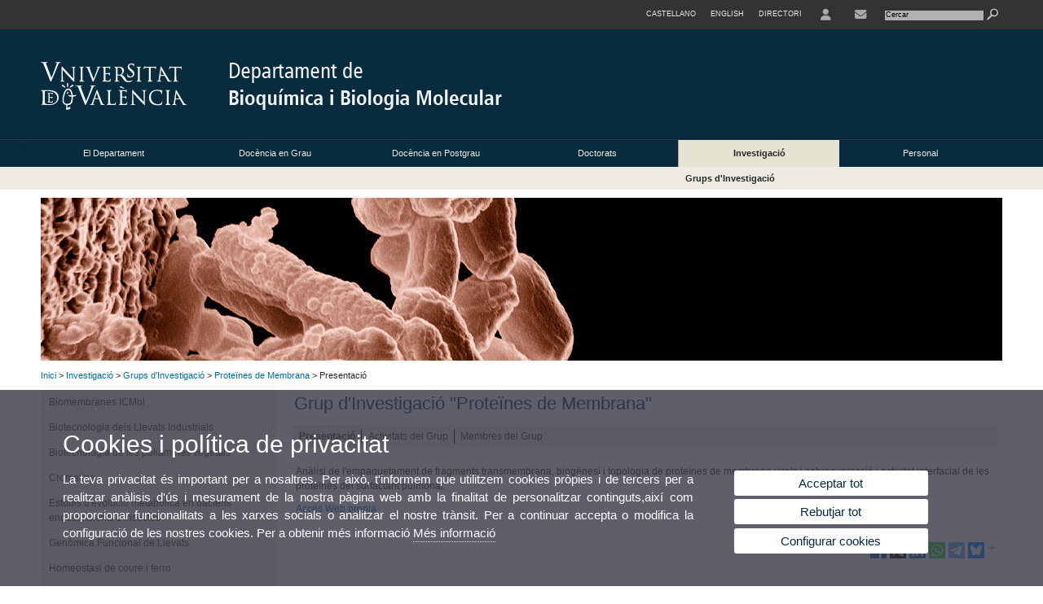

--- FILE ---
content_type: text/html; charset=UTF-8
request_url: https://www.uv.es/uvweb/departament-bioquimica-biologia-molecular/ca/investigacio/grups-investigacio/prote-nes-membrana/presentacio-1285854954768.html
body_size: 57785
content:




<!DOCTYPE html PUBLIC "-//W3C//DTD XHTML 1.0 Transitional//EN" "http://www.w3.org/TR/xhtml1/DTD/xhtml1-transitional.dtd">
	<html xmlns="http://www.w3.org/1999/xhtml" xml:lang="ca" lang="ca" xmlns:og="http://ogp.me/ns#"
      xmlns:fb="http://www.facebook.com/2008/fbml">
	<head><script type="text/javascript">
	
			if (false){ //Si hay //redireccionar
				var url = window.location.href;
				var esCorta = false;
				if (url != null)
				{
					if (url.indexOf("/ca") < 0 && url.indexOf("/es") < 0 && url.indexOf("/en") < 0)
					{
						esCorta = true;
					}
				}

				if (!esCorta)
				{
					window.location.replace("");
				}
			}
	
	</script>
        
    <link rel="alternate" hreflang="es" href="https://www.uv.es/uvweb/departamento-bioquimica-biologia-molecular/es/investigacion/grupos-investigacion/proteinas-membrana-/presentacion-1285854954768.html"/><link rel="alternate" hreflang="en" href="https://www.uv.es/uvweb/biochemistry-molecular-biology-department/en/research/research-groups/membrane-proteins/presentation-1285854954768.html"/><meta http-equiv="content-type" content="text/html; charset=utf-8"/>
        <meta http-equiv="X-UA-Compatible" content="IE=Edge"/>
        <meta name="keywords" content=""/><link rel="canonical" href="https://www.uv.es/uvweb/departament-bioquimica-biologia-molecular/ca/investigacio/grups-investigacio/prote-nes-membrana/presentacio-1285854954768.html"/><meta name="robots" content="all"/><title>Presentació</title><meta content="width=device-width, initial-scale=1.0" name="viewport"/><!-- non-retina iPhone pre iOS 7 -->
		<link rel="apple-touch-icon" href="/recursos/fatwirepub/img/logoapp_57.png" sizes="57x57"/>
		<!-- non-retina iPad pre iOS 7 -->
		<link rel="apple-touch-icon" href="/recursos/fatwirepub/img/logoapp_72.png" sizes="72x72"/>
		<!-- non-retina iPad iOS 7 -->
		<link rel="apple-touch-icon" href="/recursos/fatwirepub/img/logoapp_76.png" sizes="76x76"/>
		<!-- retina iPhone pre iOS 7 -->
		<link rel="apple-touch-icon" href="/recursos/fatwirepub/img/logoapp_114.png" sizes="114x114"/>
		<!-- retina iPhone iOS 7 -->
		<link rel="apple-touch-icon" href="/recursos/fatwirepub/img/logoapp_120.png" sizes="120x120"/>
		<!-- retina iPad pre iOS 7 -->
		<link rel="apple-touch-icon" href="/recursos/fatwirepub/img/logoapp_144.png" sizes="144x144"/>
		<!-- retina iPad iOS 7 -->
		<link rel="apple-touch-icon" href="/recursos/fatwirepub/img/logoapp_152.png" sizes="152x152"/>
	
		<link rel="stylesheet" type="text/css" href='/recursos/fatwirepub/css/estilo.css' />
		<link rel="stylesheet" type="text/css" href='/recursos/fatwirepub/css/estilo-arena.css' /><link rel="stylesheet" type="text/css" href='/recursos/fatwirepub/css/uv.css' />
		<link rel="stylesheet" type="text/css" href='/recursos/fatwirepub/css/humanity/jquery-ui-1.8.16.custom.css' />
		 <!-- Add the v6 core styles and then select the individual styles you need, like Solid and Brands -->
		  <link href="/recursos/fatwirepub/fontawesome-6.7.1/css/fontawesome.css" rel="stylesheet" />
		  <link href="/recursos/fatwirepub/fontawesome-6.7.1/css/brands.css" rel="stylesheet" />
		  <link href="/recursos/fatwirepub/fontawesome-6.7.1/css/solid.css" rel="stylesheet" />
		
		  <!-- support v4 icon references/syntax -->
		  <link href="/recursos/fatwirepub/fontawesome-6.7.1/css/v4-font-face.css" rel="stylesheet" />
		  <link href="/recursos/fatwirepub/fontawesome-6.7.1/css/v4-shims.css" rel="stylesheet" />

	
		<script type="text/javascript" src="/recursos/fatwirepub/js/paracepas.js"></script> 
		<script type="text/javascript" src="/recursos/fatwirepub/js/jquery-1.7.2.min.js"></script>

		<script type="text/javascript" src="/recursos/fatwirepub/js/html5lightbox.js"></script>
		<script type="text/javascript" src='/recursos/fatwirepub/js/jquery-ui-1.8.16.custom.min.js'></script>
		<script type="text/javascript" src='/recursos/fatwirepub/js/jquery.tinycarousel.js'></script>
		<script type="text/javascript" src="/recursos/fatwirepub/js/slider.js" ></script>
		<script type="text/javascript" src='/recursos/fatwirepub/js/jquery.ui.datepicker-ca.js'></script> 
		<script type="text/javascript" src='/recursos/fatwirepub/js/jquery.ui.datepicker-es.js'></script> 
		<script type="text/javascript" src='/recursos/fatwirepub/js/jquery-ui-timepicker-addon.js'></script> 
		<script type="text/javascript" src='/recursos/fatwirepub/js/jquery.imgCrossfade.min.js'></script> 
		<script type="text/javascript" src='/recursos/fatwirepub/js/jquery.ihavecookies.js'></script>
		<script type="text/javascript" src='/recursos/fatwirepub/js/website.js'></script>
		<script type="text/javascript" src='/recursos/fatwirepub/js/flexcroll.js'></script>
		<script type="text/javascript" src='/recursos/fatwirepub/js/tab.js'></script>
		<script type="text/javascript" src='/recursos/fatwirepub/js/dropdown.js'></script>
		<script type="text/javascript" src='/recursos/fatwirepub/js/collapse.js'></script>
		
		<script type="text/javascript" src='/recursos/fatwirepub/js/FileSaver.js'></script>
		<script type="text/javascript" src='/recursos/fatwirepub/js/Blob.js'></script>
		<script type="text/javascript" src='/recursos/fatwirepub/js/ics.js'></script>
	
		<link rel="stylesheet" href="https://cdnjs.cloudflare.com/ajax/libs/Chart.js/2.8.0/Chart.min.css"/>
		<script type="text/javascript" src="https://cdnjs.cloudflare.com/ajax/libs/Chart.js/2.8.0/Chart.bundle.min.js"></script>
		<script type="text/javascript" src="https://cdn.jsdelivr.net/gh/emn178/chartjs-plugin-labels/src/chartjs-plugin-labels.js"></script>
		
		<script type="text/javascript">
	
	function CookiesOk(){
		
			if($.fn.ihavecookies.preference("analytics") === true){
			
				
					     (function() {
						    var cx = '011592280532160877737:lsblopbqyde';
						    var gcse = document.createElement('script'); gcse.type = 'text/javascript'; gcse.async = true;
						    gcse.src = (document.location.protocol == 'https:' ? 'https:' : 'http:') +
						        '//www.google.es/cse/cse.js?cx=' + cx;
						    var s = document.getElementsByTagName('script')[0]; s.parentNode.insertBefore(gcse, s);
						  })();
						
				
			}
		
		

		if($.fn.ihavecookies.preference("preferences") === true){
		
				if (false)
					document.cookie =  "c_locale=ca_ES;expires=" + myDate + ";Secure;domain=uv.es;path=/";
					
				if (true){//Sino hay
					var myDate = new Date();
					myDate.setMonth(myDate.getMonth() + 12);
					console.log(myDate);
					document.cookie = "c_locale=ca_ES;expires=" + myDate + ";Secure;domain=uv.es;path=/";
				}
		
		}

	}
	
	CookiesOk();
	
	</script></head><body><div id="wrap"  ><div id="containerCab">


<div id="pre-cabecera">	
	
	
		
		
			
			
			
		

				
				
			<div class="menu-servicios-nou">
			<ul><li class="idiomes-nou"><a lang="es" xml:lang="es" href="https://www.uv.es/uvweb/departamento-bioquimica-biologia-molecular/es/investigacion/grupos-investigacion/proteinas-membrana-/presentacion-1285854954768.html" title="Enlace a la página de inicio de la UV, versión Castellano">Castellano</a></li><li class="idiomes-nou"><a lang="en" xml:lang="en" href="https://www.uv.es/uvweb/biochemistry-molecular-biology-department/en/research/research-groups/membrane-proteins/presentation-1285854954768.html" title="Link to UV's home page, English version">English</a></li>


<li class="directori-nou  enlace-cab-51"  ><a href='javascript:mostrarLista(51);' style="padding: 0;"><span>Directori</span></a><ul class="lista-perfiles-nou-seg enlace-icono"><li ><a href="https://www.uv.es/uvweb/universitat/ca/directori/facultats-escoles-1285846794920.html" title = "Facultats i Escoles" >Facultats i Escoles</a></li><li ><a href="https://www.uv.es/uvweb/universitat/ca/directori/departaments-1285846794927.html" title = "Departaments" >Departaments</a></li><li ><a href="https://www.uv.es/uvweb/universitat/ca/directori/serveis-1285846794934.html" title = "Enllaç a Serveis" >Serveis</a></li><li ><a href="https://www.uv.es/uvweb/universitat/ca/directori/instituts-investigacio-eris-1285846795127.html" title = "Enllaç a Instituts" >Instituts Investigació i ERI</a></li><li ><a href="https://www.uv.es/uvweb/universitat/ca/directori/grups-investigacio-1285956741406.html" title = "Enllaç a Grups recerca" >Grups d'Investigació</a></li><li ><a href="https://www.uv.es/uvweb/universitat/ca/directori/altres-estructures/centres-singulars-1285847103169.html" title = "Enllaç a Altres estructures" >Altres estructures</a></li><li ><a href="https://www.uv.es/uvweb/universitat/ca/directori/consell-direccio/consell-direccio-1286041453118.html" title = "Enllaç a Consell de Direcció" >Consell de Direcció</a></li><li ><a href="https://www.uv.es/uvweb/universitat/ca/directori/altres-organs-universitat/altres-organs-universitat-1285854394935.html" title = "Enllaç a Altres òrgans d&apos;Universitat" >Altres òrgans d'Universitat</a></li><li ><a href="https://www.uv.es/uvweb/universitat/ca/directori/fundacions-entitats-associades/fundacio-general-uv-1285847103191.html" title = "Enllaç a Fundacions i entitats associades" >Fundacions i entitats associades</a></li><li ><a href="https://www.uv.es/uvweb/universitat/ca/directori/catedres-institucionals-1285846794956.html" title = "Enllaç a Càtedres institucionals" >Càtedres institucionals</a></li><li ><a href="https://www.uv.es/uvweb/universitat/ca/directori/cercador-persones-1285866527763.html" title = "Enllaç a Cercador de Persones" >Cercador de Persones</a></li><li ><a href="https://www.uv.es/uvweb/universitat/ca/directori/planols/campus-blasco-ibanez-1285973761226.html" title = "Enllaç a Plànols" >Plànols</a></li><li ><a href="https://www.uv.es/uvweb/universitat/ca/directori/directori-telefonic/cercador-telefons-1285924545938.html" title = "Enllaç a Directori telefònic" >Directori telefònic</a></li><li ><a href="https://www.uv.es/uvweb/universitat/ca/directori/emergencies-seguretat/emergencies-dins-horari-treball-1285949714693.html" title = "Enllaç a Emergències i Seguretat" >Emergències i Seguretat</a></li></ul></li><li class="directori-nou enlace-icono enlace-cab-52">
									<a  href='javascript:mostrarLista(52);' style="padding: 0;"><span><span class="fa fa-user"><span class="sr-only">User</span></span></span></a><ul class="lista-perfiles-nou-seg"><li ><a href="http://correu.uv.es/" title = "Enllaç entorno" >ENTORN D'USUARI UV</a></li><li ><a href="https://www.uv.es/seu-electronica/ca/electronica-uv.html" title = "Enllaç a Seu electrònica UV" >Seu electrònica UV</a></li><li ><a href="https://www.uv.es/registre" title = "Enllaç Registre General" >Registre General</a></li><li ><a href="http://tauler.uv.es/" title = "Enllaç tablon oficial" >Tauler Oficial d'anuncis UV</a></li><li ><a href="https://aulavirtual.uv.es/" title = "Enllaç aula virtual" >Aula Virtual</a></li><li ><a href="https://contrataciondelestado.es/wps/portal/!ut/p/b1/[base64]!!/dl4/d5/L0lDUmlTUSEhL3dHa0FKRnNBLzRKVXFDQSEhL2Nh/" title = "Enllaç perfil contractant" >Perfil de contractant</a></li></ul></li><li class="directori-nou enlace-icono"><a href="https://www.uv.es/uvweb/departament-bioquimica-biologia-molecular/ca/departament/ubicacio-contacte/contacte-1285854954825.html" title = "Enllaç a contacte" ><i class="fa fa-envelope"></i></a></li><script type="text/javascript">				
						function mostrarLista (n) {
							var visibility = $('.enlace-cab-'+n+' ul').css( "visibility" ); 

							if(visibility != 'visible') {
								$('.enlace-cab-'+n+' ul').css( "opacity","1" ); 
								$('.enlace-cab-'+n+' ul').css( "visibility","visible" ); 
							 	for(var i=1;i<4;i++){
									 if(i!=n){
										 $('.enlace-cab-'+i+' ul').css( "opacity","" ); 
										 $('.enlace-cab-'+i+' ul').css( "visibility","" );	
									 }
							 	}
							}
							if(visibility == 'visible') {
								 $('.enlace-cab-'+n+' ul').css( "opacity","" ); 
								 $('.enlace-cab-'+n+' ul').css( "visibility","hidden" );
							}
						}
					
					</script>
					
					<li class="buscador-nou">
						<form action="https://www.uv.es:443/sites/Satellite/departament-bioquimica-biologia-molecular/ca/investigacio/grups-investigacio/prote-nes-membrana/presentacio-1285854954768.html" method="get" name="formBuscador" >
							<input type="hidden" name="pagename" value="030/Page/TPGListat"/>
							<input type="hidden" name="cid" value="1285854954598"/>
							<input type="hidden" name="site" value="030"/>
							<input type="hidden" name="locale" value="ca_ES"/>
							<input type="hidden" name="p1" value="Cercador"/>
						    <!-- label for="p3"  style="display:none">< %=litBuscador %></label--><input title="Cercador" value="Cercar" name="g3" id="g3" class="form-text" type="text" size="20" onfocus="javascript:this.value='';" 
						    		onblur="javascript:if(this.value==''){this.value='';}" 
						    		accesskey="i"/>
							<input type="submit" class="form-submit" value="&nbsp;"/>
						</form>				
					</li>
									
			</ul>
		</div>
		</div>
		<div id="cabecera"   ><h1 id="logo"><map name="mapa1" id="mapa1" >	
					<area  shape="rect" title="Enllaç a pàgina principal de la Universitat de València" alt="Logo de la Universitat de València" coords="0,0,210,134" href="//www.uv.es"/>
							<area  shape="rect" title="Enllaç Departament de Bioquímica i Biologia Molecular" alt="Logo Departament de Bioquímica i Biologia Molecular" coords="210,0,800,134" href='https://www.uv.es/uvweb/departament-bioquimica-biologia-molecular/ca/departament-bioquimica-biologia-molecular-1285854954598.html'/></map>
					<img src="/recursos/fatwirepub/ccurl/756/141/bioquimica-biologia-vl.png" alt="Logo del portal" usemap="#mapa1" /> 
					</h1>	
					</div><script type="text/javascript">				
		function mostrarLista (n) {
			var visibility = $('.enlace-cab-'+n+' ul').css( "visibility" ); 
			console.log('primero: ');
			console.log();
			if(visibility != 'visible') {

				console.log('tercero: ');
				console.log();
				$('.enlace-cab-'+n+' ul').css( "opacity","1" ); 
				$('.enlace-cab-'+n+' ul').css( "visibility","visible" ); 
			 	for(var i=1;i<4;i++){
					 if(i!=n){
						 $('.enlace-cab-'+i+' ul').css( "opacity","" ); 
						 $('.enlace-cab-'+i+' ul').css( "visibility","" );	
					 }
			 	}
			}
			if(visibility == 'visible') {
				 $('.enlace-cab-'+n+' ul').css( "opacity","" ); 
				 $('.enlace-cab-'+n+' ul').css( "visibility","hidden" );
			}
		}
	
	</script>
	




        
		
		
		
    




<!-- CSEMenuPrincipal para que se cachee aunque sea vacio -->

		
			<div id="menu-segundos" >
			<div id="menu-principal" class="div6" >
			<button type='button' class='boton-menu' style='display:none'><span class='barra-menu'></span><span class='barra-menu'></span><span class='barra-menu'></span><span class="menu-text">Menú</span></button>
			
<ul class="menu-prim-nuevo "><li class='menu1'>
						<script type="text/javascript">
						// <![CDATA[ 
							document.write("<a class='pagenum menu2nivel' rel='1' href='javascript:menu(1);' title='El Departament'>El Departament</a>");
						// ]]>
						</script>
						<noscript>
							<a class="pagenum menu2nivel" rel="1" href="https://www.uv.es/uvweb/departament-bioquimica-biologia-molecular/ca/departament-1286075002970.html" title="El Departament">El Departament</a>
						</noscript>
						
						 
							<ul class="menu-seg-nuevo"><li><a href="https://www.uv.es/uvweb/departament-bioquimica-biologia-molecular/ca/departament/presentacio/presentacio-1285854954086.html" title="Presentació"  > Presentació</a></li><li><a href="https://www.uv.es/uvweb/departament-bioquimica-biologia-molecular/ca/departament/ubicacio-contacte/ubicacio-1285854954896.html" title="Ubicació i Contacte"  > Ubicació i Contacte</a></li><li><a href="https://www.uv.es/uvweb/departament-bioquimica-biologia-molecular/ca/departament/organitzacio/direccio-departament-1285854954882.html" title="Organització"  > Organització</a></li><li><a href="https://www.uv.es/uvweb/departament-bioquimica-biologia-molecular/ca/departament/secretaria/secretaria-departament-bioquimica-biologia-molecular-1285854953793.html" title="Secretaria"  > Secretaria</a></li><li><a href="https://www.uv.es/uvweb/departament-bioquimica-biologia-molecular/ca/departament/recursos/recursos-informacio-departament-1285854954680.html" title="Recursos"  > Recursos</a></li></ul>	</li><li class='menu2'>
						<script type="text/javascript">
						// <![CDATA[ 
							document.write("<a class='pagenum menu2nivel' rel='2' href='javascript:menu(2);' title='Docència en Grau'>Docència en Grau</a>");
						// ]]>
						</script>
						<noscript>
							<a class="pagenum menu2nivel" rel="2" href="https://www.uv.es/uvweb/departament-bioquimica-biologia-molecular/ca/docencia-grau-1285854954516.html" title="Docència en Grau">Docència en Grau</a>
						</noscript>
						
						 
							<ul class="menu-seg-nuevo"><li><a href="https://www.uv.es/uvweb/departament-bioquimica-biologia-molecular/ca/docencia-grau/graus-1285854954782.html" title="Graus"  > Graus</a></li></ul>	</li><li class='menu3'>
						<script type="text/javascript">
						// <![CDATA[ 
							document.write("<a class='pagenum menu2nivel' rel='3' href='javascript:menu(3);' title='Docència en Postgrau'>Docència en Postgrau</a>");
						// ]]>
						</script>
						<noscript>
							<a class="pagenum menu2nivel" rel="3" href="https://www.uv.es/uvweb/departament-bioquimica-biologia-molecular/ca/docencia-postgrau-1285854954387.html" title="Docència en Postgrau">Docència en Postgrau</a>
						</noscript>
						
						 
							<ul class="menu-seg-nuevo"><li><a href="https://www.uv.es/uvweb/departament-bioquimica-biologia-molecular/ca/docencia-postgrau/masters-universitaris-1285854953978.html" title="Màsters Universitaris"  > Màsters Universitaris</a></li><li><a href="https://www.uv.es/uvweb/departament-bioquimica-biologia-molecular/ca/docencia-postgrau/titols-propis-1285854954839.html" title="Titols Propis"  > Titols Propis</a></li></ul>	</li><li class='menu4'>
						<script type="text/javascript">
						// <![CDATA[ 
							document.write("<a class='pagenum menu2nivel' rel='4' href='javascript:menu(4);' title='Doctorats'>Doctorats</a>");
						// ]]>
						</script>
						<noscript>
							<a class="pagenum menu2nivel" rel="4" href="https://www.uv.es/uvweb/departament-bioquimica-biologia-molecular/ca/doctorats-1285854954428.html" title="Doctorats">Doctorats</a>
						</noscript>
						
						 
							<ul class="menu-seg-nuevo"><li><a href="https://www.uv.es/uvweb/departament-bioquimica-biologia-molecular/ca/doctorats/doctorats-vinculats-departament/introduccio-1285865330754.html" title="Doctorats vinculats amb el Departament"  > Doctorats vinculats amb el Departament</a></li></ul>	</li><li class='menu5'>
						<script type="text/javascript">
						// <![CDATA[ 
							document.write("<a class='pagenum menu2nivel active' rel='5' href='javascript:menu(5);' title='Investigació'>Investigació</a>");
						// ]]>
						</script>
						<noscript>
							<a class="pagenum menu2nivel active" rel="5" href="https://www.uv.es/uvweb/departament-bioquimica-biologia-molecular/ca/investigacio/projectes-investigacio/projecte-edualgae-1286362389800.html" title="Investigació">Investigació</a>
						</noscript>
						
						 
							<ul class="menu-seg-nuevo"><li><a href="https://www.uv.es/uvweb/departament-bioquimica-biologia-molecular/ca/investigacio/grups-investigacio/biomembranes-icmol/presentacio-1285854953893.html" title="Grups d&apos;Investigació"  class='active' > Grups d'Investigació</a></li><li><a href="https://www.uv.es/uvweb/departament-bioquimica-biologia-molecular/ca/investigacio/projectes-investigacio/projecte-edualgae-1286362389800.html" title="Projectes d&apos; investigació"  > Projectes d' investigació</a></li></ul>	</li><li class='menu6'>
						<script type="text/javascript">
						// <![CDATA[ 
							document.write("<a class='pagenum menu2nivel' rel='6' href='javascript:menu(6);' title='Personal'>Personal</a>");
						// ]]>
						</script>
						<noscript>
							<a class="pagenum menu2nivel" rel="6" href="https://www.uv.es/uvweb/departament-bioquimica-biologia-molecular/ca/personal-1285854954347.html" title="Personal">Personal</a>
						</noscript>
						
						 
							<ul class="menu-seg-nuevo"><li><a href="https://www.uv.es/uvweb/departament-bioquimica-biologia-molecular/ca/personal/professorat-personal-investigador/seccio-departamental-facultat-medicina-odontologia-1285854954004.html" title="Professorat i personal investigador"  > Professorat i personal investigador</a></li><li><a href="https://www.uv.es/uvweb/departament-bioquimica-biologia-molecular/ca/personal/personal-tecnic-1286066399820.html" title="Personal tècnic"  > Personal tècnic</a></li><li><a href="https://www.uv.es/uvweb/departament-bioquimica-biologia-molecular/ca/personal/personal-administratiu-1286066400159.html" title="Personal administratiu"  > Personal administratiu</a></li></ul>	</li>
				</ul>
			</div>
			
								<script type="text/javascript">
					// <![CDATA[ 
					document.write("<ul class='menu-prim-movil-nou'><li class='menu-movil-1'><a class='pagenum menu2nivel' rel='1' href='javascript:menuMovil(1);' title='El Departament'>El Departament <span class='ar1'><i class='fa fa-angle-right'></i></span><span style='display:none' class='ad1'><i class='fa fa-angle-down'></i></span></a><ul class='menu-seg-movil ms1' style='display:none'><li><a href='https://www.uv.es/uvweb/departament-bioquimica-biologia-molecular/ca/departament/presentacio/presentacio-1285854954086.html' title='Presentació'  >Presentació</a></li><li><a href='https://www.uv.es/uvweb/departament-bioquimica-biologia-molecular/ca/departament/ubicacio-contacte/ubicacio-1285854954896.html' title='Ubicació i Contacte'  >Ubicació i Contacte</a></li><li><a href='https://www.uv.es/uvweb/departament-bioquimica-biologia-molecular/ca/departament/organitzacio/direccio-departament-1285854954882.html' title='Organització'  >Organització</a></li><li><a href='https://www.uv.es/uvweb/departament-bioquimica-biologia-molecular/ca/departament/secretaria/secretaria-departament-bioquimica-biologia-molecular-1285854953793.html' title='Secretaria'  >Secretaria</a></li><li><a href='https://www.uv.es/uvweb/departament-bioquimica-biologia-molecular/ca/departament/recursos/recursos-informacio-departament-1285854954680.html' title='Recursos'  >Recursos</a></li></ul></li><li class='menu-movil-2'><a class='pagenum menu2nivel' rel='2' href='javascript:menuMovil(2);' title='Docència en Grau'>Docència en Grau <span class='ar2'><i class='fa fa-angle-right'></i></span><span style='display:none' class='ad2'><i class='fa fa-angle-down'></i></span></a><ul class='menu-seg-movil ms2' style='display:none'><li><a href='https://www.uv.es/uvweb/departament-bioquimica-biologia-molecular/ca/docencia-grau/graus-1285854954782.html' title='Graus'  >Graus</a></li></ul></li><li class='menu-movil-3'><a class='pagenum menu2nivel' rel='3' href='javascript:menuMovil(3);' title='Docència en Postgrau'>Docència en Postgrau <span class='ar3'><i class='fa fa-angle-right'></i></span><span style='display:none' class='ad3'><i class='fa fa-angle-down'></i></span></a><ul class='menu-seg-movil ms3' style='display:none'><li><a href='https://www.uv.es/uvweb/departament-bioquimica-biologia-molecular/ca/docencia-postgrau/masters-universitaris-1285854953978.html' title='Màsters Universitaris'  >Màsters Universitaris</a></li><li><a href='https://www.uv.es/uvweb/departament-bioquimica-biologia-molecular/ca/docencia-postgrau/titols-propis-1285854954839.html' title='Titols Propis'  >Titols Propis</a></li></ul></li><li class='menu-movil-4'><a class='pagenum menu2nivel' rel='4' href='javascript:menuMovil(4);' title='Doctorats'>Doctorats <span class='ar4'><i class='fa fa-angle-right'></i></span><span style='display:none' class='ad4'><i class='fa fa-angle-down'></i></span></a><ul class='menu-seg-movil ms4' style='display:none'><li><a href='https://www.uv.es/uvweb/departament-bioquimica-biologia-molecular/ca/doctorats/doctorats-vinculats-departament/introduccio-1285865330754.html' title='Doctorats vinculats amb el Departament'  >Doctorats vinculats amb el Departament</a></li></ul></li><li class='menu-movil-5'><a class='pagenum menu2nivel active' rel='5' href='javascript:menuMovil(5);' title='Investigació'>Investigació <span class='ar5'><i class='fa fa-angle-right'></i></span><span style='display:none' class='ad5'><i class='fa fa-angle-down'></i></span></a><ul class='menu-seg-movil ms5' style='display:none'><li><a href='https://www.uv.es/uvweb/departament-bioquimica-biologia-molecular/ca/investigacio/grups-investigacio/biomembranes-icmol/presentacio-1285854953893.html' title='Grups d&apos;Investigació'  class='active' >Grups d'Investigació</a></li><li><a href='https://www.uv.es/uvweb/departament-bioquimica-biologia-molecular/ca/investigacio/projectes-investigacio/projecte-edualgae-1286362389800.html' title='Projectes d&apos; investigació'  >Projectes d' investigació</a></li></ul></li><li class='menu-movil-6'><a class='pagenum menu2nivel' rel='6' href='javascript:menuMovil(6);' title='Personal'>Personal <span class='ar6'><i class='fa fa-angle-right'></i></span><span style='display:none' class='ad6'><i class='fa fa-angle-down'></i></span></a><ul class='menu-seg-movil ms6' style='display:none'><li><a href='https://www.uv.es/uvweb/departament-bioquimica-biologia-molecular/ca/personal/professorat-personal-investigador/seccio-departamental-facultat-medicina-odontologia-1285854954004.html' title='Professorat i personal investigador'  >Professorat i personal investigador</a></li><li><a href='https://www.uv.es/uvweb/departament-bioquimica-biologia-molecular/ca/personal/personal-tecnic-1286066399820.html' title='Personal tècnic'  >Personal tècnic</a></li><li><a href='https://www.uv.es/uvweb/departament-bioquimica-biologia-molecular/ca/personal/personal-administratiu-1286066400159.html' title='Personal administratiu'  >Personal administratiu</a></li></ul></li></ul>");
					// ]]>
					</script>	
				
				
												<script type="text/javascript">
								// <![CDATA[ 
									
									function menu (n) {
										
									//	var element = document.getElementsByClassName('menu'+n);
							       //      if(element.style.visibility == 'hidden'){
							        //    alert(element.style.width);
							        //    }
										 
										 var index = $('.menu'+n+' ul').css( "z-index" ); 
										 if(index == '99999'){
											 $('.menu'+n+' ul').css( "opacity","1" ); 
											 $('.menu'+n+' ul').css( "visibility","visible" );  
											 $('.menu'+n+' ul').css( "z-index","9999" );
											 for(var i=1;i<8;i++){
												 if(i!=n){
													 $('.menu'+i+' ul').css( "opacity","" ); 
													 $('.menu'+i+' ul').css( "visibility","" );
													 $('.menu'+i+' ul').css( "z-index","99999" );													 
												 }
											 }
										 }
										 if(index == '9999'){
											 $('.menu'+n+' ul').css( "opacity","" ); 
											 $('.menu'+n+' ul').css( "visibility","hidden" );
											 $('.menu'+n+' ul').css( "z-index","99999" );
											 
							//				 $('.menu'+n).mouseleave( function() { $('.menu'+n+' ul').css( "visibility","" ); });
										 }
										 
			 
			   						}
									
									
									
									function menuMovil (n) {
										 $( ".ms"+n ).toggle();
										 $( ".ar"+n ).toggle();
										 $( ".ad"+n ).toggle();
									}
									
									$( ".boton-menu" ).click(function() {
										
										  	$( ".menu-prim-movil-nou" ).toggle();
										  	$( ".menu-servicios-nou" ).toggle();
											$( ".menu-perfiles-nou" ).toggle();
										 
										  
										  $( ".menu-slider-segons" ).toggle();
										});
									
			//						$( ".menu-prim-movil li" ).click(function() {
				//						  $( ".menu-prim-movil li ul" ).toggle();
				//						});
									
									
								// ]]>
								
								
								
								</script>		

			<script type="text/javascript">
			// <![CDATA[ 
				document.write("<div class='nou-submenu'><span class='div64'><a class='active' href='https://www.uv.es/uvweb/departament-bioquimica-biologia-molecular/ca/investigacio/grups-investigacio/biomembranes-icmol/presentacio-1285854953893.html' title='Grups d&apos;Investigació'>Grups d'Investigació</a></span></div>");
			// ]]>
			</script>
		</div>

		
		
		
		
		
		
	







<div id="slider-segons-largo">



				
				
				
			
			
			
			
		
		<div class="viewportLong">
			<ul class="overview"> 
		<!-- satellite:normalizeurl url='< %=srcImagen%>' outstring="enlacePaginaNormalized" /-->
		<li>
			<div class="panel-foto">
			
				
					
						<img  src="/recursos/fatwirepub/ccurl/888/841/slide_int_bioquybiolomolecular5.jpg" alt="" />
									
				
				
				
				
			</div>
		</li>
		
			</ul>
		</div>	
		</div>




		
		
		
	
			
			
			
		
			<div class="grid_16" id="menu-navegacion">
				<span class="miga-pan">
		
						
						
						
						
					<a href='https://www.uv.es/uvweb/departament-bioquimica-biologia-molecular/ca/departament-bioquimica-biologia-molecular-1285854954598.html' title='Inici'>Inici</a> &gt; 
						
						
						
						
					<a href='#' title='Investigació'>Investigació</a> &gt; 
						
						
						
						
					<a href='https://www.uv.es/uvweb/departament-bioquimica-biologia-molecular/ca/investigacio/grups-investigacio/biomembranes-icmol/presentacio-1285854953893.html' title='Grups d'Investigació'>Grups d'Investigació</a> &gt; 
						
						
						
						
					<a href='https://www.uv.es/uvweb/departament-bioquimica-biologia-molecular/ca/investigacio/grups-investigacio/prote-nes-membrana/presentacio-1285854954768.html' title='Proteïnes de Membrana'>Proteïnes de Membrana</a> &gt; 
						
						
						
				Presentació
			</span>
		</div>
		


		
		
		
	





		
		
		
	
		
		
		
		
	
		
		
		
	

			<div id="sidebar-left">
			<button style="display:none" class="boton-menu-izquierda" type="button"><span class="barra-menu"></span><span class="barra-menu"></span><span class="barra-menu"></span><span class="menu-text">Submenu</span></button>
		  	
		  	<div class="menu-sidebar">
				<ul>
			
				
						<li >
							<a href="https://www.uv.es/uvweb/departament-bioquimica-biologia-molecular/ca/investigacio/grups-investigacio/biomembranes-icmol/presentacio-1285854953893.html" title="Biomembranes ICMol">Biomembranes ICMol</a>
						</li>
		
						<li >
							<a href="https://www.uv.es/uvweb/departament-bioquimica-biologia-molecular/ca/investigacio/grups-investigacio/biotecnologia-llevats-industrials/presentacio-1285854954468.html" title="Biotecnologia dels Llevats Industrials">Biotecnologia dels Llevats Industrials</a>
						</li>
		
						<li >
							<a href="https://www.uv.es/uvweb/departament-bioquimica-biologia-molecular/ca/investigacio/grups-investigacio/biotecnologia-poliamines-vegetals/presentacio-1285854954455.html" title="Biotecnologia de les poliamines vegetals">Biotecnologia de les poliamines vegetals</a>
						</li>
		
						<li >
							<a href="https://www.uv.es/uvweb/departament-bioquimica-biologia-molecular/ca/investigacio/grups-investigacio/cromatina/presentacio-1285854954121.html" title="Cromatina">Cromatina</a>
						</li>
		
						<li >
							<a href="https://www.uv.es/uvweb/departament-bioquimica-biologia-molecular/ca/investigacio/grups-investigacio/estudis-evolucio-metabolica-bacteris-endosimbionts-insectes/presentacio-1285854954058.html" title="Estudis d'evolució metabòlica en bacteris endosimbionts d'insectes">Estudis d'evolució metabòlica en bacteris endosimbionts d'insectes</a>
						</li>
		
						<li >
							<a href="https://www.uv.es/uvweb/departament-bioquimica-biologia-molecular/ca/investigacio/grups-investigacio/genomica-funcional-llevats/presentacio-1285854954015.html" title="Genòmica Funcional de Llevats">Genòmica Funcional de Llevats</a>
						</li>
		
						<li >
							<a href="https://www.uv.es/uvweb/departament-bioquimica-biologia-molecular/ca/investigacio/grups-investigacio/homeostasi-coure-ferro/presentacio-1285854954184.html" title="Homeostasi de coure i ferro">Homeostasi de coure i ferro</a>
						</li>
		
						<li >
							<a href="https://www.uv.es/uvweb/departament-bioquimica-biologia-molecular/ca/investigacio/grups-investigacio/interaccio-planta-patogen/presentacio-1285855704699.html" title="Interacció planta-patogen">Interacció planta-patogen</a>
						</li>
		
						<li >
							<a href="https://www.uv.es/uvweb/departament-bioquimica-biologia-molecular/ca/investigacio/grups-investigacio/modificacio-histones/presentacio-1285854953807.html" title="Modificació d'histones">Modificació d'histones</a>
						</li>
		
						<li >
							<a href="https://www.uv.es/uvweb/departament-bioquimica-biologia-molecular/ca/investigacio/grups-investigacio/grup-patologia-autoinmune-1285958284315.html" title="Grup de Patologia Autoinmune">Grup de Patologia Autoinmune</a>
						</li>
		
						<li >
							<a href="https://www.uv.es/uvweb/departament-bioquimica-biologia-molecular/ca/investigacio/grups-investigacio/prote-nes-matriu-extracel-lular/presentacio-1285854954790.html" title="Proteïnes de la matriu extracel.lular">Proteïnes de la matriu extracel.lular</a>
						</li>
		
						<li  class='active'>
							<a href="https://www.uv.es/uvweb/departament-bioquimica-biologia-molecular/ca/investigacio/grups-investigacio/prote-nes-membrana/presentacio-1285854954768.html" title="Proteïnes de Membrana" class='active'>Proteïnes de Membrana</a>
						</li>
		
						<li >
							<a href="https://www.uv.es/uvweb/departament-bioquimica-biologia-molecular/ca/investigacio/grups-investigacio/proteomica-helmints-intestinals/presentacio-1285855786315.html" title="Proteòmica d'Helmints intestinals">Proteòmica d'Helmints intestinals</a>
						</li>
		
						<li >
							<a href="https://www.uv.es/uvweb/departament-bioquimica-biologia-molecular/ca/investigacio/grups-investigacio/radicals-lliures-estres-oxidatiu/presentacio-1286117765702.html" title="Radicals lliures i estrès oxidatiu">Radicals lliures i estrès oxidatiu</a>
						</li>
		
						<li >
							<a href="https://www.uv.es/uvweb/departament-bioquimica-biologia-molecular/ca/investigacio/grups-investigacio/regulacio-expressio-genica-llevat/presentacio-1285855782267.html" title="Regulació de l'expressió gènica en llevat">Regulació de l'expressió gènica en llevat</a>
						</li>
		
						<li >
							<a href="https://www.uv.es/uvweb/departament-bioquimica-biologia-molecular/ca/investigacio/grups-investigacio/regulacio-cicle-celular-eucariotes/presentacio-1285855790756.html" title="Regulació del cicle celular en eucariotes">Regulació del cicle celular en eucariotes</a>
						</li>
		</ul></div></div><div id="menu-cuatro-nivel">
			  					
				<h2 class="titulo-alternatiu">
				
					
						Grup d'Investigació "Proteïnes de Membrana"
					
				</h2>					
					<div class="entry-menu-cuatro">
					
				
				
				
				
	    	
	
						<ul class="menu-segundos clearfix">
					
						<li class="first">
			
							<a href="https://www.uv.es/uvweb/departament-bioquimica-biologia-molecular/ca/investigacio/grups-investigacio/prote-nes-membrana/presentacio-1285854954768.html" title="Presentació" class='active'>Presentació</a>
						</li>
			
						<li class="last">
			
							<a href="https://www.uv.es/uvweb/departament-bioquimica-biologia-molecular/ca/investigacio/grups-investigacio/prote-nes-membrana/activitats-grup/linies-investigacio-1285854953946.html" title="Activitats del Grup">Activitats del Grup</a>
						</li>
			
						<li class="last">
			
							<a href="https://www.uv.es/uvweb/departament-bioquimica-biologia-molecular/ca/investigacio/grups-investigacio/prote-nes-membrana/membres-grup-1285854954243.html" title="Membres del Grup">Membres del Grup</a>
						</li>
			</ul>
							
							
							
							
			    		</div></div><script type="text/javascript">
	$( ".boton-menu-izquierda" ).click(function() {
	  $( ".menu-sidebar" ).toggle();
	});
	</script><div id="content">











	
	
 
  
	
		
		
		
	
	
		
		
		
			
			
			
		
		
		
			
			
		
		
			
			
			
		
			<div class="entry-content">
		
		<p>An&agrave;lisi de l&#39;empaquetament de fragments transmembrana, biog&egrave;nesi i topologia de prote&iuml;nes de membrana virals i sobreexpressi&oacute; i activitat interfacial de les prote&iuml;nes del surfactant pulmonar.</p>

<p><a href="https://research.uv.es/membrana/">Acc&eacute;s Web propia</a></p>

		</div>
		

								<div class="entry-content">
									<div class="addthis-derecha">	
											
											
												
											
											
										

	<div class="comparte" style="width:156px; position:relative; right:-1em; float:none; height: 24px">
		<div class="links" style="position:absolute; right:12px; width:145px">
		</div>
		<div class="blocRedes" style="display: none;">
		</div>
		<span class="iconPlus">
			<span id="iconPlus" class="fa fa-plus" aria-hidden="true" style="position:absolute; top:0.4em; cursor:pointer; right:0.5px">
			</span>
		</span>
	</div><script type="text/javascript">    
	    //Variable necesarias para eliminar el error en las URL por culpa de los espacios en blanco en textos, titulos, alt, etc. 
	    var patron = / /g;
		var nuevoValorTexto = "%20";
		var nuevoValor = "_";
		
		//Texto que acompaÃ±a a la URL de la pÃ¡gina actual para todas las redes sociales sin espacios
		var texto = 'Grup d\'Investigació \"Proteïnes de Membrana\"';
	    var textoSin = texto.replace(patron, nuevoValorTexto);
			
	    //Titulo de las distintas redes sociales sin espacios
	    var titleFace = 'Comparteix en Facebook';																																										//FACEBOOK
	    var titleFaceSin = titleFace.replace(patron, nuevoValor);																																								//FACEBOOK
	    var titleTwitter = 'Comparteix en Twitter';																																											//TWITTER
	    var titleTwitterSin = titleTwitter.replace(patron, nuevoValor);																																									//TWITTER
	    var titleLinkedin = 'Comparteix en LinkedIn';																																													//LINKEDIN
	    var titleLinkedinSin = titleLinkedin.replace(patron, nuevoValor);																																										//LINKEDIN
	    var titlePinterest = 'Comparteix en Pinterest';																																														//PINTEREST
	    var titlePinterestSin = titlePinterest.replace(patron, nuevoValor);																																												//PINTEREST
	    var titleWhatsapp = 'Comparteix en Whatsapp';																																																	//WHATSAPP
	    var titleWhatsappSin = titleWhatsapp.replace(patron, nuevoValor);																																														//WHATSAPP
	    var titleTelegram = 'Comparteix en Telegram';																																																			//TELEGRAM
	    var titleTelegramSin = titleTelegram.replace(patron, nuevoValor);																																																//TELEGRAM
	    var titleTumblr = 'Comparteix en Tumblr';																																																						//TUMBLR
	    var titleTumblrSin = titleTumblr.replace(patron, nuevoValor);																																																			//TUMBLR
	    var titleReddit = 'Comparteix en Reddit';																																																								//REDDIT
	    var titleRedditSin = titleReddit.replace(patron, nuevoValor);																																																					//REDDIT																																																									//VK
	   	var titleGmail = 'Comparteix en Gmail';																																																										//GMAIL
	    var titleGmailSin = titleGmail.replace(patron, nuevoValor);																																																								//GMAIL
	    var titleEmail = 'Comparteix en Email';																																																												//EMAIL
	    var titleEmailSin = titleEmail.replace(patron, nuevoValor);																																																										//EMAIL
	    var titleBluesky = 'Comparteix en Bluesky';																																																												//BLUESKY
	    var titleBlueskylSin = titleBluesky.replace(patron, nuevoValor);																																																										//BLUESKY	    
	    
	    
	    //Texto alternativo de las distintas redes sociales sin espacios
	    var altFace = titleFaceSin;																																																//FACEBOOK
	    var altTwitter = titleTwitterSin;																																																//TWITTER
	    var altLinkedin = titleLinkedinSin;																																																		//LINKEDIN
	    var altPinterest = titlePinterestSin;																																																			//PINTEREST
	    var altWhatsapp = titleWhatsappSin;																																																						//WHATSAPP
	    var altTelegram = titleTelegramSin;																																																								//TELEGRAM
	    var altTumblr = titleTumblrSin;																																																											//TUMBLR
	    var altReddit = titleRedditSin;																																																													//REDDIT
	    var altGmail = titleGmailSin;																																																															//GMAIL
	    var altEmail = titleEmailSin;																																																																	//EMAIL
	    var altBluesky = titleBlueskylSin; // BLUESKY
	    

	    //Fuente imagenes de iconos de las distintas redes sociales
	    var srcFace = "https://www.uv.es/uwm/xarxes_socials/facebook_activo.png";																																				//FACEBOOK
	    var srcTwitter = "https://www.uv.es/uwm/xarxes_socials/twitter_activo.png";																																						//TWITTER
	    var srcLinkedin = "https://www.uv.es/uwm/xarxes_socials/linkedin_activo.png";																																							//LINKEDIN
	    var srcPinterest = "https://www.uv.es/uwm/xarxes_socials/Nuevos/pinterest_color.png";																																							//PINTEREST	    
	    var srcWhatsapp = "https://www.uv.es/uwm/xarxes_socials/Nuevos/whatsapp_20x20.png";																																										//WHATSAPP
	    var srcTelegram = "https://www.uv.es/uwm/xarxes_socials/Nuevos/telegram_20x20.png";																																												//TELEGRAM
	    var srcTumblr = "https://www.uv.es/uwm/xarxes_socials/Nuevos/tumblr_20x20.png";																																															//TUMBLR
	    var srcReddit = "https://www.uv.es/uwm/xarxes_socials/Nuevos/reddit_20x20.png";																																																	//REDDIT
	    var srcGmail = "https://www.uv.es/uwm/xarxes_socials/Nuevos/gmail_20x20.png";																																																			//GMAIL
	    var srcEmail = "https://www.uv.es/uwm/xarxes_socials/Nuevos/email_gris_20x20.png";																																																					//EMAIL
	    var srcGmail = "https://www.uv.es/uwm/xarxes_socials/Nuevos/gmail_20x20.png";																																																			//GMAIL
	    var srcBluesky = "https://www.uv.es/uwm/xarxes_socials/bluesky_20x20-on.png";	
	    
	    //URL de referencia de las redes sociales mÃ¡s la URL de la pÃ¡gina actual
	    	
	    	//FILTRO PARA ELIMINAR LOS ELEMENTOS HTML(div, p, span) DEL TITULO DE LA URL LOCAL
	    	var urlLocal = location.href;
	    	urlLocal = urlLocal.replace("-div-","-").replace("-/div-","-");
	    	urlLocal = urlLocal.replace("-p-","-").replace("-/p-","-");
	    	urlLocal = urlLocal.replace("-span-","-").replace("-/span-","-");
	    	urlLocal = urlLocal.replace("&", "%26");
	    	
// 	    	textoSin = textoSin.replace("<i>","").replace("</i>","");
// 	    	textoSin = textoSin.replace("<strong>","").replace("</strong>","");
// 	    	textoSin = textoSin.replace("<b>","").replace("</b>","");
// 	    	textoSin = textoSin.replace("<div>","").replace("</div>","");
// 	    	textoSin = textoSin.replace("<br/>","").replace("</br>","");
// 	    	textoSin = textoSin.replace("<em>","").replace("</em>","");
			textoSin = textoSin.replace(/<.*?>/g, "");
			
	    
		var hrefFace ="https://www.facebook.com/share.php?u="+urlLocal+"&amp;t=";																																				//FACEBOOK
		//var hrefTwitter ="https://twitter.com/share?url="+urlLocal+"&amp;text=";																																						//TWITTER		
		var hrefTwitter ="https://twitter.com/intent/tweet?text="+textoSin+"&url="+urlLocal;
		var hrefLinkedin ="https://www.linkedin.com/shareArticle?mini=true&url="+urlLocal+"&summary=";																																			//LINKEDIN
		var hrefPinterest ="https://www.pinterest.com/pin/create/button/?url="+urlLocal+"&description=";																																				//PINTEREST
		var hrefWhatsapp ="https://wa.me/?text="+urlLocal;																																																		//WHATSAPP
		var hrefTelegram ="https://t.me/share/url?url="+urlLocal+"&text=";																																																//TELEGRAM
		var hrefTumblr ="https://tumblr.com/widgets/share/tool?canonicalUrl="+urlLocal+"&caption=";																																												//TUMBLR
		var hrefReddit ="https://www.reddit.com/submit?url="+urlLocal+"&title=";																																																		//REDDIT
		var hrefGmail ="https://mail.google.com/mail/?view=cm&fs=1&tf=1&to=&su="+textoSin+"&body="+urlLocal+"&ui=2&tf=1&pli=1";																																									//GMAIL
		var hrefEmail ="mailto:?subject="+textoSin+"&amp;body="+urlLocal;																																																								//EMAIL
		
		// 2022
		var urlLinkedin = "https://www.linkedin.com/sharing/share-offsite/?url="+encodeURIComponent(urlLocal);
		// Bluesky
		var urlBluesky = "https://bsky.app/intent/compose?text="+encodeURIComponent(urlLocal);
		
		
		//JQuery para aÃ±adir al cÃ³digo html de enlaces de las redes sociales
		var cid = '';
		
		$('.links'+cid).prepend("<a href="+urlBluesky+" target='_blank' title="+titleBlueskylSin+"><img alt="+altBluesky+" src="+srcBluesky+" style='max-width:100%; margin:2px;' width='20px;'/></a>");													//BLUESKY
		$('.links'+cid).prepend("<a href="+hrefTelegram+textoSin+" target='_blank' title="+titleTelegramSin+"><img alt="+altTelegram+" src="+srcTelegram+" style='max-width:100%; margin:2px;' width='20px;'/></a>");													//TELEGRAM
		$('.links'+cid).prepend("<a href="+hrefWhatsapp+" target='_blank' title="+titleWhatsappSin+"><img alt="+altWhatsapp+" src="+srcWhatsapp+" style='max-width:100%; margin:2px;' width='20px;'/></a>");														//WHATSAPP
		//$('.links'+cid).prepend("<a data-pin-do='buttonBookmark' href="+hrefPinterest+textoSin+" data-pin-custom='true' title="+titlePinterestSin+"><img alt="+altPinterest+" src="+srcPinterest+" style='margin:2px; cursor:pointer;'/></a>");			//PINTEREST
		//$('.links'+cid).prepend("<a href="+hrefLinkedin+textoSin+" target='_blank' title="+titleLinkedinSin+"><img alt="+altLinkedin+" src="+srcLinkedin+" style='margin:2px;'/></a>");															//LINKEDIN
		$('.links'+cid).prepend("<a href="+urlLinkedin+" target='_blank' title="+titleLinkedinSin+"><img alt="+altLinkedin+" src="+srcLinkedin+" style='margin:2px;'/></a>");															//LINKEDIN
		$('.links'+cid).prepend("<a href="+hrefTwitter+" target='_blank' title="+titleTwitterSin+"><img alt="+altTwitter+" src="+srcTwitter+" style='margin:2px;'/></a>");														//TWITTER
		$('.links'+cid).prepend("<a href="+hrefFace+textoSin+" target='_blank' title="+titleFaceSin+"><img alt="+altFace+" src="+srcFace+" style='margin:2px;'/></a>");															//FACEBOOK
	
		$('.blocRedes'+cid).append("<a href="+hrefTumblr+textoSin+" target='_blank' title="+titleTumblrSin+"><img alt="+altTumblr+" src="+srcTumblr+" style='max-width:100%; margin:2px;' width='20px;'/></a>");																	//TUMBLR
		$('.blocRedes'+cid).append("<a href="+hrefReddit+textoSin+" target='_blank' title="+titleRedditSin+"><img alt="+altReddit+" src="+srcReddit+" style='max-width:100%; margin:2px;' width='20px;'/></a>");																			//REDDIT
		$('.blocRedes'+cid).append("<a href="+hrefGmail+" target='_blank' title="+titleGmailSin+"><img alt="+altGmail+" src="+srcGmail+" style='max-width:100%; margin:2px;' width='20px;'/></a>");																								//GMAIL
		$('.blocRedes'+cid).append("<a href="+hrefEmail+" target='_blank' title="+titleEmailSin+"><img alt="+altEmail+" src="+srcEmail+" style='max-width:100%; margin:2px;' width='20px;'/></a>");																										//EMAIL
		
	</script>
	
	<script>
	$(function () {  
		
		var cid = '';
		var control = 'null'; 
		
	    $('.iconPlus'+cid).on('click', function () {
	  	
	        $('.blocRedes'+cid).slideToggle(100);
	        var hasClase = $('.iconPlus'+cid).find($(".fa")).hasClass('fa-minus');
	        if(hasClase){
	        	$('.iconPlus'+cid).find($(".fa")).removeClass('fa-minus').addClass('fa-plus');
	        	if(control != "true"){
	        		//APLICAR ESTILOS AL CONTRAER LOS ELEMENTOS
		        	$('.links'+cid).css({'right':'12px'});
		        	$('.comparte'+cid).css({'width':'156px'});
	        	}else{
	        		
		        }
	        	
	        }
	        else{
	        	$('.iconPlus'+cid).find($(".fa")).removeClass('fa-plus').addClass('fa-minus');
	        	if(control != "true"){
	        		//APLICAR ESTILOS AL EXPANDIR LOS ELEMENTOS
		        	$('.links'+cid).css({'right':'106px'});
		       		$('.blocRedes'+cid).css({'position':'absolute','width':'9em','right':'0em'});
		       		$('.comparte'+cid).css({'width':'250px'});
	        	}else{
	        		$('.blocRedes'+cid).css({'display':'flex','position':'relative','bottom':'102px','left':'118px','background-color':'white','flex-direction':'column'});
	        		$('.blocRedes'+cid).css({'padding-left':'2px','padding-right':'2px','box-shadow':'rgba(0, 0, 0, 0.35) 0px 1px 5px','width':'24px','border-radius':'3px'});
	        	}
	        }
		});
	});
	</script>
	</div>
								</div></div>
					<div class="clear">&nbsp;</div>
				</div>
				


	
	
	
	<div id="footer">
	
		<div class="pie-pagina">
		 <div class="logo-pie"><img src="/recursos/fatwirepub/css/logoPeu.png" alt="Logo del portal"/><span >Departament de Bioquímica i Biologia Molecular</span><div class="iconos-pie  mt25  ">
							
							
							
						
									
									
									
								<script type="text/javascript">
										$(document).ready(function() { 
											$( "img.Mediauni" ).hover(
													function() {
													$( this ).attr("src","//www.uv.es/uwm/xarxes_socials/mediauni_activo.png" );
													}, function() {
													$( this ).attr("src","//www.uv.es/uwm/xarxes_socials/mediauni_inactivo.png");
													}
											);
										});
										</script><a title="Mediauni" href="http://mediauni.uv.es/"><img class="Mediauni" alt="Mediauni" src="//www.uv.es/uwm/xarxes_socials/mediauni_inactivo.png" /></a>
							
							
							
						
									
									
									
								<script type="text/javascript">
										$(document).ready(function() { 
											$( "img.RSS" ).hover(
													function() {
													$( this ).attr("src","//www.uv.es/uwm/xarxes_socials/rss_activo.png" );
													}, function() {
													$( this ).attr("src","//www.uv.es/uwm/xarxes_socials/rss_inactivo.png");
													}
											);
										});
										</script><a title="RSS" href="http://www.uv.es/fatwirepub/Satellite?pagename=UV/Page/TPGNovedadesSindicadas&c=Page&cs.contenttype=application/xml;charset=UTF-8&pageId=1285854954598&site=030&locale=ca_ES&tipo=D"><img class="RSS" alt="RSS" src="//www.uv.es/uwm/xarxes_socials/rss_inactivo.png" /></a>
							
							
							
						
									
									
									
								<script type="text/javascript">
										$(document).ready(function() { 
											$( "img.iphone" ).hover(
													function() {
													$( this ).attr("src","//www.uv.es/uwm/xarxes_socials/apple_activo.png" );
													}, function() {
													$( this ).attr("src","//www.uv.es/uwm/xarxes_socials/apple_inactivo.png");
													}
											);
										});
										</script><a title="Aplicació de la Universitat de València per a dispositius Iphone" href="https://apps.apple.com/us/app/universitat-de-val%C3%A8ncia/id1601173273" target="_blank"><img class="iphone" alt="Aplicació de la Universitat de València per a dispositius Iphone" src="//www.uv.es/uwm/xarxes_socials/apple_inactivo.png" /></a>
							
							
							
						
									
									
									
								<script type="text/javascript">
										$(document).ready(function() { 
											$( "img.androidhover" ).hover(
													function() {
													$( this ).attr("src","//www.uv.es/uwm/xarxes_socials/android_activo.png" );
													}, function() {
													$( this ).attr("src","//www.uv.es/uwm/xarxes_socials/android_inactivo.png");
													}
											);
										});
										</script><a title="Aplicació de la Universitat de València per a dispositius android" href="https://play.google.com/store/apps/details?id=net.universia.uv" target="_blank"><img class="androidhover" alt="Aplicació de la Universitat de València per a dispositius android" src="//www.uv.es/uwm/xarxes_socials/android_inactivo.png" /></a></div><div class="clear"></div>
		</div></div>
			<div class="clear m2"></div><div class="servicios-pie2"></div><div class="pie-pagina">	
		 <div class="pie-dire">&copy; 2026 UV. - Av. Vicent Andrés Estellés, 19.  46100  Burjassot (València). Telèfon: (+34) 96 354 43 85</div>
		<div class="pie-enlace"><a href="https://www.uv.es/uvweb/universitat/ca/avis-legal/avis-legal-1285919088090.html" title = "Enllaç a Avís legal" >Avís legal</a>	 | <a href="https://www.uv.es/uvweb/universitat/ca/es-accessibilitat-/es-accessibilitat-1285917448966.html" title = "Enllaç a Accessibilitat" >Accessibilitat</a>	 | <a href="https://www.uv.es/uvweb/universitat/ca/politica-privacitat/responsable-delegat-proteccio-dades-1285919116693.html" title = "Enllaç a Política de privacitat" >Política privacitat</a>	 | <a href="https://www.uv.es/uvweb/universitat/ca/politica-privacitat/politica-cookies/son-galetes--1285919089226.html" title = "Enllaç a Política de cookies" >Cookies</a>	 | <a href="http://www.uv.es/transparencia" title = "Enllaç al portal de transparència" >Transparència</a>	 | <a href="https://www.uv.es/uvweb/departament-bioquimica-biologia-molecular/ca/bustia-departament/contacta-1285854954220.html" title = "Bústia de contacte" >Bústia Departament</a>
		
		



		</div><div class="clear"></div>
		</div>
			
	</div>	
	
		</div>
				
				
				
			<script type="text/javascript">
			$('body').ihavecookies({
				
				onAccept:function(){
					CookiesOk()
				},
				
				title:"Cookies i política de privacitat",

				message:"La teva privacitat és important per a nosaltres. Per això, t'informem que utilitzem cookies pròpies i de tercers per a realitzar anàlisis d'ús i mesurament de la nostra pàgina web amb la finalitat de personalitzar continguts,així com proporcionar funcionalitats a les xarxes socials o analitzar el nostre trànsit. Per a continuar accepta o modifica la configuració de les nostres cookies. Per a obtenir més informació",
				link:"https://www.uv.es/uvweb/universitat/ca/politica-privacitat/politica-cookies/son-galetes--1285919089226.html",
				moreInfoLabel: "Més informació",
				acceptBtnLabel: "Acceptar tot",
				advancedBtnLabel: "Configurar cookies",
				cookieTypesTitle: "Seleccioneu les cookies per acceptar",
				acceptBtnLabel2: "Confirmar ajustos",
				rejectallBtnLabel: "Rebutjar tot",
				

				
		
				cookieTypes: [

			        {
			            type: 'Analítica web',
			            value: 'analytics',
			            description: "Aquestes cookies ens permeten analitzar el trànsit en el lloc web ( visites, temps mitjà, navegador, etc.) amb la finalitat d'augmentar el rendiment i millorar el funcionament. En acceptar aquestes cookies ens ajudes a millorar el nostre lloc web."
			        },
	                {
	                    type: 'Preferències del lloc',
	                    value: 'preferences',
	                    description: "Aquesta cookie és utilitzada per a guardar l'idioma que s'ha triat en el menú superior de la pàgina, si no s'ha triat cap es guarda l'idioma de la primera visita. Això evita haver de canviar d'idioma cada vegada que es visita el lloc web."
	                }

			    ],
			});
		</script>

	</body>
</html>